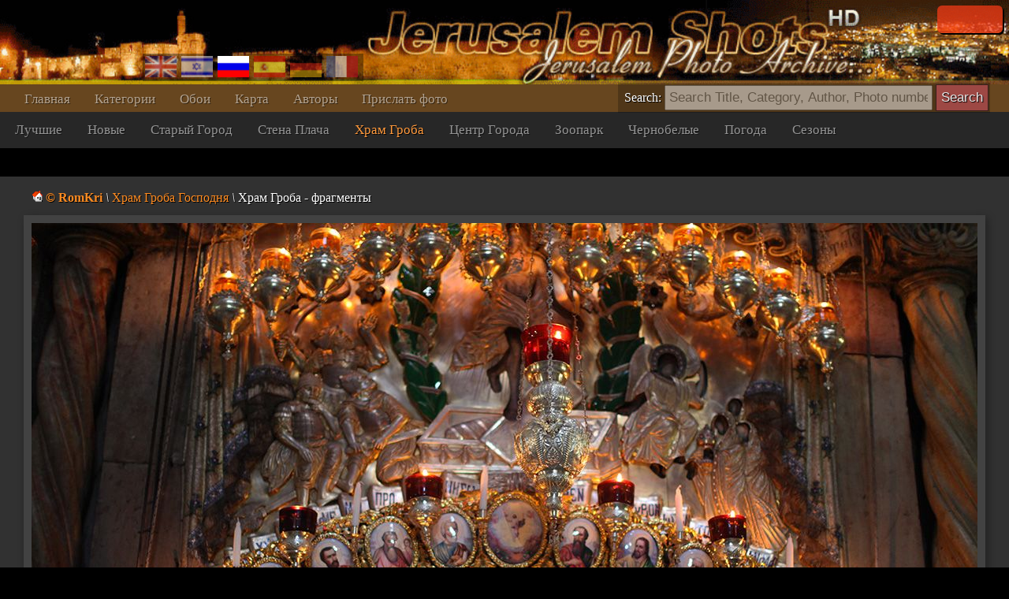

--- FILE ---
content_type: text/html; charset=UTF-8
request_url: https://www.jerusalemshots.com/Jerusalem_ru63-13971.html
body_size: 4365
content:
<html dir=ltr>
<head>
<TITLE>Иерусалим :: Храм Гроба Господня : Храм Гроба - фрагменты</TITLE>
<meta name="pinterest" content="nopin" />
<meta http-equiv="description" name="description" content="JerusalemShots - Крупнейший архив фотографий Иерусалима. 17 тысяч качественных фотографий Святого Города">
<meta http-equiv="Content-Type" content="text/html; charset=utf-8">
<meta http-equiv="Content-Language" content="ru">
<meta name="apple-mobile-web-app-capable" content="yes" />
<meta name="apple-mobile-web-app-status-bar-style" content="black" />
<meta name="viewport" content="width=device-width, initial-scale=1.0">
<meta name="robots" content="INDEX,FOLLOW">
<meta property="og:image" content="http://www.JerusalemShots.com/h/Jer3/Holy-Sepulchre-fragments-2.jpg" /><meta property="og:title" content="Храм Гроба - фрагменты"/>
<meta property="og:site_name" content="Jerusalem Photo Archive"/>
<link rel="canonical" href="http://www.JerusalemShots.com/Photo-ru13971.html" /><link rel="shortcut icon" href="favicon.ico" >
<script src="js/jquery-1.9.1.min.js"></script><script src="js/jquery-ui-1.10.2.custom.min.js"></script>
<script>document.cookie ='res=' +  (window.screen.width>window.screen.height?window.screen.width:window.screen.height);
window.jshots={lang:'ru'};
</script><script src="js/jerusalem.js"></script>
<LINK href="img/jerusalem.css" type="text/css" rel=STYLESHEET />
</head>
<body class="ru"><div class="screen ru" id=screen>
<script>if(window.document.width>=1280) $(".screen").addClass("hd");window.js = {mouse:0,lang:'ru'};
function search_key_down(e){
if(e.keyCode==13){
var url = escape($("#search").val());
if(url.trim()=='') window.location.href='/'+window.jshots.lang;
else { 
url = url.replace(/\_/g,"+").replace(/\%u0/g,"_");
window.location.href='/'+window.jshots.lang+'-'+ url +'.html';
}}
}
function search_btn(){
var url = escape($("#search").val());
if(!url.trim()=='') { 
url = url.replace(/\_/g,"+").replace(/\%u0/g,"_");
window.location.href='/'+window.jshots.lang+'-'+ url +'.html';
}}
</script>
<div class=header>
<div class=top >
<div class=abs><div class='login only'>
<div id="fb-root"></div>
<script> window.fbAsyncInit=function(){
FB.init({appId:'604190279606307',channelUrl :'//www.jerusalemshots.com/fb_login.php?check=login',status:true,cookie:true,xfbml:true});
FB.Event.subscribe('auth.authResponseChange', function(response) {
if (response.authResponse) {
$.get('fb_login.php?check=login&lang=ru',function(ret){
$(".login").before("<a class='logout' href=fb_login.php?logout=yes&lang=ru>X</a>");
$(".login").removeClass("only");$(".login").html(ret);});}});};
(function(d){
var js, id = 'facebook-jssdk', ref = d.getElementsByTagName('script')[0];
if (d.getElementById(id)) {return;}
js = d.createElement('script'); js.id = id; js.async = true;
js.src = "//connect.facebook.net/en_US/all.js";
ref.parentNode.insertBefore(js, ref);
}(document));
</script>
<fb:login-button show-faces="true" width="140" max-rows="1" size="small"></fb:login-button>
</div></div>
</div>
<div></div>
<div class=menu><div class=menu1><a href='http://www.jerusalemshots.com/ru' >Главная</a><a 
href='cats-ru.html'>Категории</a><a 
href=wall_ru.html>Обои</a><a 
href=map_ru.html>Карта</a><a 
href=authors-ru.html>Авторы</a><a 
href='Upload-ru.html'>Прислать фото</a>
<span class=lang><a 
href='http://www.jerusalemshots.com/Jerusalem_en63-13971.html' title='Enlish'><img src=img/en.gif></a><a
href='http://www.jerusalemshots.com/Jerusalem_he63-13971.html' title='Hebrew'><img src=img/he.gif></a><a
href='http://www.jerusalemshots.com/Jerusalem_ru63-13971.html' title='Russian' class=On><img src=img/ru.gif></a><a
href='http://www.jerusalemshots.com/Jerusalem_es63-13971.html' title='Spanish'><img src=img/es.gif></a><a
href='http://www.jerusalemshots.com/Jerusalem_de63-13971.html' title='German'><img src=img/gr.gif></a><a
href='http://www.jerusalemshots.com/Jerusalem_fr63-13971.html' title='French'><img src=img/fr.gif></a></span>
</div>
<div class=menu2><a href='cat_ru9.html'>Лучшие</a><a href='cat_ru8.html'>Новые</a><a href='cat_ru66.html'>Старый Город</a><a href='cat_ru57.html'>Стена Плача</a><a href='cat_ru63.html' class=On>Храм Гроба</a><a href='cat_ru44.html'>Центр Города</a><a href='cat_ru124.html'>Зоопарк</a><a href='cat_ru150.html'>Чернобелые</a><a href='cat_ru7.html'>Погода</a><a href='cat_ru6.html'>Сезоны</a></div>
</div></div><div class=search_menu>Search: <input type=text onkeydown="search_key_down(event)" placeholder='Search Title, Category, Author, Photo number' value='' id=search autocomplete="off">
<input type=button value="Search" class=search_btn onclick="search_btn()"></div><div class=main><div img="13971" id=photo class="photo_sec noselect w1200"  ondrag="return false" onmousedown="event.preventDefault ? event.preventDefault() : event.returnValue = false">

<div class=photo_title><a href=Photo-ru13971.html class=author title="See all photographer photos"><img src=img/admin.gif> <b>&copy; RomKri</b></a>
 <i>\</i> <a href=cat_ru63.html class=cat>Храм Гроба Господня</a> <i>\</i> Храм Гроба - фрагменты</div>
<div class=photo_overlay></div><meta name="thumbnail" content="http://www.jerusalemshots.com/t/Jer3/Holy-Sepulchre-fragments-2.jpg" /><link rel="image_src" href="http://www.jerusalemshots.com/h/Jer3/Holy-Sepulchre-fragments-2.jpg" /><div class=image><img src=h/Jer3/Holy-Sepulchre-fragments-2.jpg class="photo img13971"></div><div class=photo_cats><a href=cat_ru63.html>#Храм Гроба Господня</a><a href=cat_ru2.html>#Места</a><a href=ru-_425_440_430_43c.html>#Храм</a><a href=ru-_413_440_43e_431_430.html>#Гроба</a><a href=ru-_444_440_430_433_43c_435_43d_442_44b.html>#фрагменты</a><a href=ru-_52_6f_6d_4b_72_69.html>#RomKri</a></div><div class=photo_info>
<span class=fld>Фотограф: <a href=Photo-ru13971.html class=author title="See all photographer photos"><img src=img/admin.gif> <b>&copy; RomKri</b></a>
</span>
<span class=fld>Дата: <b><a href='Calendar2010-02-16-ru.html'>16.02.2010</a></b></span>
<span class=fld>Фото номер: <b><a href=Photo-ru13971.html>13971</a></b></span>
<span class=fld>Показов: <b>30k</b></span>
<span class=fld><div class="fb-like" data-href="http://www.jerusalemshots.com/13971" data-colorscheme="dark" data-layout="button" data-action="like" data-show-faces="false" data-share="false"></div></span>
<span class=fld><a class=licence href=Licence-ru13971.html>Лицензия использования</a></span>
</div>
<script>window.js.image={id:13971,t:'t/Jer3/Holy-Sepulchre-fragments-2.jpg',lnk:'Jerusalem_ru63-13971.html'};</script>
<div style='text-align:center;padding:10px'>
<script type="text/javascript"><!--
google_ad_client = "ca-pub-0186472155880924";
google_ad_slot="5417592310";google_ad_width=970;google_ad_height=90;
//-->
</script>
<script type="text/javascript" src="https://pagead2.googlesyndication.com/pagead/show_ads.js"></script>
</div><div class=thumbs><a href=Jerusalem_ru63-19378.html i=19378><img src=t/Jer5/Jerusalem-Old-City147.jpg title="Храм Гроба Господня - детали" class=thumb></a><a href=Jerusalem_ru63-14635.html i=14635><img src=t/Jer5/Holy-Sepulchre-icons-1.jpg title="Храм Гроба - фрагменты" class=thumb></a><a href=Jerusalem_ru63-5156.html i=5156><img src=t/old_city/Church-of-the-Holy-Sepulcher-2.jpg title="Храм Гроба Господня" class=thumb></a><a href=Jerusalem_ru63-7619.html i=7619><img src=t/misc2/Holy-Sepulcher-0011.jpg title="Старый Город, Храм Гроба Господня" class=thumb></a><a href=Jerusalem_ru63-12310.html i=12310><img src=t/Jer3/Tomb-of-jesus-14.jpg title="Храм Гроба Господня" class=thumb></a><a href=Jerusalem_ru63-13971.html class=On i=13971><img src=t/Jer3/Holy-Sepulchre-fragments-2.jpg title="Храм Гроба - фрагменты" class=thumb></a><a href=Jerusalem_ru63-19280.html i=19280><img src=t/Jer5/Jerusalem-Old-City318.jpg title="Храм Гроба Господня - детали" class=thumb></a><a href=Jerusalem_ru63-19314.html i=19314><img src=t/Jer5/Jerusalem-Old-City202.jpg title="Храм Гроба Господня - детали" class=thumb></a><a href=Jerusalem_ru63-19325.html i=19325><img src=t/Jer5/Jerusalem-Old-City155.jpg title="Храм Гроба Господня - детали" class=thumb></a><a href=Jerusalem_ru63-19331.html i=19331><img src=t/Jer5/Jerusalem-Old-City214.jpg title="Храм Гроба Господня - детали" class=thumb></a><a href=Jerusalem_ru63-19347.html i=19347><img src=t/Jer5/Jerusalem-Old-City149.jpg title="Храм Гроба Господня - детали" class=thumb></a><a href=Jerusalem_ru63-19349.html i=19349><img src=t/Jer5/Jerusalem-Old-City225.jpg title="Храм Гроба Господня - детали" class=thumb></a><a href=Jerusalem_ru63-19353.html i=19353><img src=t/Jer5/Jerusalem-Old-City153.jpg title="Храм Гроба Господня - детали" class=thumb></a><a href=Jerusalem_ru63-19568.html i=19568><img src=t/uploaded10/146071985863501.jpg title="." class=thumb></a><a href=Jerusalem_ru63-12300.html i=12300><img src=t/Jer3/Tomb-of-jesus-16.jpg title="Храм Гроба Господня" class=thumb></a><a href=Jerusalem_ru63-12319.html i=12319><img src=t/Jer3/Tomb-of-jesus-3.jpg title="Храм Гроба Господня" class=thumb></a><a href=Jerusalem_ru63-12308.html i=12308><img src=t/Jer3/Tomb-of-jesus-19.jpg title="Храм Гроба Господня" class=thumb></a><a href=Jerusalem_ru63-7618.html i=7618><img src=t/misc2/Holy-Sepulcher-0010.jpg title="Старый Город, Храм Гроба Господня" class=thumb></a><a href=Jerusalem_ru63-11342.html i=11342><img src=t/uploaded4/0826110206_2.jpg title="Харам Гроба - детали" class=thumb></a><a href=Jerusalem_ru63-12298.html i=12298><img src=t/Jer3/Tomb-of-jesus-13.jpg title="Храм Гроба Господня" class=thumb></a><a href=Jerusalem_ru63-12324.html i=12324><img src=t/Jer3/Tomb-of-jesus-12.jpg title="Храм Гроба Господня" class=thumb></a><a href=Jerusalem_ru63-19267.html i=19267><img src=t/Jer5/j11.jpg title="Храм Гроба Господня - детали" class=thumb></a><a href=Jerusalem_ru63-19298.html i=19298><img src=t/Jer5/Jerusalem-Old-City189.jpg title="Храм Гроба Господня - детали" class=thumb></a><a href=Jerusalem_ru63-19301.html i=19301><img src=t/Jer5/Jerusalem-Old-City367.jpg title="" class=thumb></a><div class=pages><a href=Jerusalem_ru63-12310.html class="prev btn">Назад</a><a  href=Jerusalem_ru63-19264.html>1</a> <a  href=Jerusalem_ru63-19271.html>2</a> <a class=On href=Jerusalem_ru63-19378.html>3</a> <a  href=Jerusalem_ru63-19304.html>4</a> <a  href=Jerusalem_ru63-3537.html>5</a> <a  href=Jerusalem_ru63-12734.html>6</a> <a  href=Jerusalem_ru63-11235.html>7</a> <a  href=Jerusalem_ru63-16416.html>8</a> <a  href=Jerusalem_ru63-14252.html>9</a> <a  href=Jerusalem_ru63-16429.html>10</a> <a  href=Jerusalem_ru63-9750.html>11</a> <a href=Jerusalem_ru63-19280.html class="next btn">Вперед</a><div class=photo_pages><div class=help>* Используйте стрлочки "вправо & влево" для быстрого переключения между фотографиями</div></div></div><div style='text-align:center;padding:10px'>
<script type="text/javascript"><!--
google_ad_client = "ca-pub-0186472155880924";
google_ad_slot="5417592310";google_ad_width=970;google_ad_height=90;
//-->
</script>
<script type="text/javascript" src="https://pagead2.googlesyndication.com/pagead/show_ads.js"></script>
</div></div><div style='text-align:center;padding:10px'>
<script type="text/javascript"><!--
google_ad_client = "ca-pub-0186472155880924";
google_ad_slot="5417592310";google_ad_width=970;google_ad_height=90;
//-->
</script>
<script type="text/javascript" src="https://pagead2.googlesyndication.com/pagead/show_ads.js"></script>
</div></div>
<div class=footer id=footer cat="63" img="13971">
<div><div>
<a href='http://www.jerusalemshots.com/ru' >Главная</a><a 
href='cats-ru.html'>Категории</a><a 
href=wall_ru.html>Обои</a><a 
href=map_ru.html>Карта</a><a 
href=authors-ru.html>Авторы</a><a 
href='Upload-ru.html'>Прислать фото</a>
<span class=lang><a 
href='http://www.jerusalemshots.com/Jerusalem_en63-13971.html' title='Enlish'><img src=img/en.gif></a><a
href='http://www.jerusalemshots.com/Jerusalem_he63-13971.html' title='Hebrew'><img src=img/he.gif></a><a
href='http://www.jerusalemshots.com/Jerusalem_ru63-13971.html' title='Russian' class=On><img src=img/ru.gif></a><a
href='http://www.jerusalemshots.com/Jerusalem_es63-13971.html' title='Spanish'><img src=img/es.gif></a><a
href='http://www.jerusalemshots.com/Jerusalem_de63-13971.html' title='German'><img src=img/gr.gif></a><a
href='http://www.jerusalemshots.com/Jerusalem_fr63-13971.html' title='French'><img src=img/fr.gif></a></span>
</div>
<div class=menu2><a href='cat_ru9.html'>Лучшие</a><a href='cat_ru8.html'>Новые</a><a href='cat_ru66.html'>Старый Город</a><a href='cat_ru57.html'>Стена Плача</a><a href='cat_ru63.html' class=On>Храм Гроба</a><a href='cat_ru44.html'>Центр Города</a><a href='cat_ru124.html'>Зоопарк</a><a href='cat_ru150.html'>Чернобелые</a><a href='cat_ru7.html'>Погода</a><a href='cat_ru6.html'>Сезоны</a></div>

<BR><BR>
Копирайт JerusalemShots 2000 - 2026 <BR>
Дизайн: <a href=Jerusalem-1en.html class=a>Роман Криман</a> (RomKri)<BR>
<BR>
All rights, including intellectual property and copyrights, are reserved to JerusalemShots Photographers.
<BR>Protected & enforced by APFELDORF&CO. <a href=http://anc-law.co.il/ class=a>Intellectual property and copyrights law firm</a>
</div>
</div>

<script async src="https://www.googletagmanager.com/gtag/js?id=G-WQNL10N7GT"></script>
<script>window.dataLayer = window.dataLayer || []; function gtag(){dataLayer.push(arguments);} gtag('js', new Date()); gtag('config', 'G-WQNL10N7GT');</script>

</body></html>


--- FILE ---
content_type: text/html; charset=utf-8
request_url: https://www.google.com/recaptcha/api2/aframe
body_size: 267
content:
<!DOCTYPE HTML><html><head><meta http-equiv="content-type" content="text/html; charset=UTF-8"></head><body><script nonce="LvzoqL7F-1vOef8L1wXntQ">/** Anti-fraud and anti-abuse applications only. See google.com/recaptcha */ try{var clients={'sodar':'https://pagead2.googlesyndication.com/pagead/sodar?'};window.addEventListener("message",function(a){try{if(a.source===window.parent){var b=JSON.parse(a.data);var c=clients[b['id']];if(c){var d=document.createElement('img');d.src=c+b['params']+'&rc='+(localStorage.getItem("rc::a")?sessionStorage.getItem("rc::b"):"");window.document.body.appendChild(d);sessionStorage.setItem("rc::e",parseInt(sessionStorage.getItem("rc::e")||0)+1);localStorage.setItem("rc::h",'1768923383987');}}}catch(b){}});window.parent.postMessage("_grecaptcha_ready", "*");}catch(b){}</script></body></html>

--- FILE ---
content_type: text/css
request_url: https://www.jerusalemshots.com/img/jerusalem.css
body_size: 31897
content:
body{margin:0px;background:black;color:white;font-size:12px;font-family:Verdana;text-shadow: 1px 1px 0px black;}
.abs{width:1px;height:1px;position:absolute}
.ui-helper-hidden-accessible{display:none}
.main{min-height:50vh}

::-webkit-scrollbar {width: 12px;background: rgb(0, 0, 0);}
::-webkit-scrollbar-track {-webkit-box-shadow: inset 0 0 6px rgba(0,0,0,0.3); -webkit-border-radius: 10px;border-radius: 10px;}
::-webkit-scrollbar-thumb {-webkit-border-radius: 10px;border-radius: 0px;background: rgba(255,255,255,0.2);-webkit-box-shadow: inset 0 0 6px rgba(0,0,0,0.5); }
::-webkit-scrollbar-thumb:window-inactive {background: rgba(100,100,100,0.2);}


.ui-autocomplete::-webkit-scrollbar {width: 12px;background: rgb(0, 0, 0);}
.ui-autocomplete::-webkit-scrollbar-track {-webkit-box-shadow: inset 0 0 6px rgba(0,0,0,0.3); -webkit-border-radius: 10px;border-radius: 10px;}
.ui-autocomplete::-webkit-scrollbar-thumb {-webkit-border-radius: 10px;border-radius: 0px;background: rgba(255,255,255,0.2);-webkit-box-shadow: inset 0 0 6px rgba(0,0,0,0.5); }
.ui-autocomplete::-webkit-scrollbar-thumb:window-inactive {background: rgba(100,100,100,0.2);}
.ui-corner-all a.ui-state-focus{
	display: block;
    background: #9d4844;
    margin: -1vw;
    padding: 1vw;
}

#map-canvas{width:100vw!important}

.Upload {
    background: #272727;
    min-height: 10vh;
    display: inline-block;
    width: 100%;
    padding: 10vw;
    padding-top: 0vw;
}



.photo_admin_menu{z-index:100;width:1000px;position: relative;background:-webkit-linear-gradient(top, rgb(90, 3, 3), rgb(26, 21, 21));left:0px;padding: 10px;top:0px;}
.hd .photo_admin_menu{width:1260px;}

.photo_admin_menu .red{display: inline-block;border-radius: 10px;background: rgba(255, 0, 0, 0.46);padding: 9px;font-size: 17px;font-weight: bold;text-shadow: 2px 2px 0px black;}

.photo_admin_menu .green{display: inline-block;border-radius: 10px;background: rgba(0, 255, 0, 0.46);padding: 9px;font-size: 17px;font-weight: bold;text-shadow: 2px 2px 0px black;}


.photo_admin_menu input[type=file],
.photo_admin_menu input[type=button]{cursor: pointer;width: 80px;font-size: 14px;padding: 5px;background: -webkit-linear-gradient(top, rgba(107, 107, 107, 0.82), rgba(19, 19, 19, 0.5));border-radius: 5px;color: white;margin-right: 3px;border: 0px;box-shadow: 1px 1px 1px rgb(68, 52, 52);text-shadow: 1px 1px 0px black;}

.photo_admin_menu input[type=file]:hover,
.photo_admin_menu input[type=button]:hover{background: -webkit-linear-gradient(top, rgba(107, 107, 107, 1), rgba(19, 19, 19, 1))}
.photo_admin_menu input[type=button]:active{background: -webkit-linear-gradient(top, rgba(19, 19, 19, 1), rgba(107, 107, 107, 1))}

.photo_admin_menu form{margin:0px;display:inline}
.adm_msg{background: rgba(253, 71, 0, 0.87);display: inline-block;width: 400px;text-align:center;height: 30px;font-size: 18px;font-weight: bold;position: fixed;top: 5px;border-radius: 10px;box-shadow: 2px 2px 0px black;padding-top: 10px;opacity: 0;}

.region{text-align:left;float:left;border: 1px rgb(73, 73, 73) solid;background: -webkit-linear-gradient(top, rgba(56, 56, 56, 0.74), rgba(36, 35, 35, 0.63));margin: 10px;border-radius: 20px;padding: 20px;padding-top: 0px;box-shadow: 5px 4px 0px rgba(0, 0, 0, 0.12);}
.region h2{text-align:center}

.region a{font-size: 18px;color: rgb(211, 211, 211);background: rgba(0, 0, 0, 0.61);display: table-cell;width: 300px;height: 50px;border-radius: 10px;text-align: center;padding: 2px;margin: 0px;text-decoration: none;vertical-align: middle;}

.region li{padding: 7px;
    margin-bottom: 11px;
    border-radius: 14px;
    background: #9E692B;}

.region a:hover{background: rgba(0, 0, 0, 0.71);color:white}
.region img{margin-top: 19px;border: 2px rgb(245, 245, 245) solid;border-radius: 10px;}




.logout{display: inline-block;width: 18px;height: 17px;background: rgb(143, 143, 143);position: relative;top: 3px;left:1253px;text-decoration: none;text-align: center;border-radius: 14px;color: white;font-weight: bold;padding-top: 4px;box-shadow: 3px 3px 0px black;z-index: 10;font-size: 10px;cursor:pointer}
.logout:hover{background:rgb(90,90,90)}
.logout:active{box-shadow: 0px 0px 0px black;top: 4px;left: 978px;}

.login{color:white;text-decoration:none;display:block;cursor:pointer;font-size: 13px;position: relative;top: -12px;left:1131px;overflow: hidden;width: 101px;background: rgba(250, 59, 22, 0.52);padding: 14px;border-radius: 6px;height: 10px;box-shadow: 2px 2px 0px black;padding-top: 6px;padding-right: 21px;}
.login:hover{background: rgba(250, 59, 22, 0.72)}
.login:active{box-shadow: 0px 0px 0px black;top: -11px!important;left:1133px!important;}
/* 
.hd .login:active{box-shadow: 0px 0px 0px black;top: -11px!important;left: 1112px!important;}
 */

/* .hd .logout{left: 1252px;} */
.logout:active{top: 4px;left:1253px;}

/* 
.hd .login{width: 125px;left: 1111px;font-size: 15px;top: -13px;padding-right: 23px;padding-top: 4px;}
 */

.login.only{
cursor: default;
top: 7px;
padding: 10px;
padding-top: 0px;
height: 13px;
width: 63px;
left: 1189px;
background: rgba(250, 59, 22, 0.72);
padding-bottom: 22px;
}

.login.only:active{top:7px!important;left:1190px!important;box-shadow: 2px 2px 0px black}


/* 
.hd .login.only{width: 63px;left: 1181px;}
.hd .login.only:active{left:1181px!important;}
 */


.he .fld{direction:rtl}
.he .photo_title {direction:rtl}

/* ------------------------------------------------------------------------------------------------------------- */
@media (min-width:80em){ /* wide */

.he .photo_title {padding-right:34px}
.screen{margin-left:auto;margin-right:auto;max-width:1280px;overflow: hidden;}

body{background:black;background-image:url('bkg-hd.png');background-position:center center;background-repeat-x:norepeat}

.header .top {
  background: url('top-new.jpg');
  display: inline-block;
  width: 100vw;
  max-width:1280px;
  max-height:107px;
  height: 9vw;
  background-size:100% 100%;
}

.header .login{}
	
.header .menu1{background:#67461f;display:block;text-align:left;}
.header .menu1 a {
    font-size: 17px;
    color: white;
    text-decoration: none;
    display: inline-block;
    margin: 0px;
    margin-left: 31px;
}
.header .menu2 a.On,
.header .menu1 a.On{    color: #FF993C;}	
.header .menu2{
	background: #272727;
    display: block;
    text-align: left;
    }
.header .menu2 a {
    font-size:17px;
    color: white;
    text-decoration: none;
    display: inline-block;
    margin: 13px;
    margin-left: 19px;
}


	
.header .menu .lang{
background: rgba(0, 0, 0, 0.38);
display: inline-block;
position: relative;
width: 280px;
left: -390px;
top: -39px;
height: 35px;
}
    
.header .menu .lang a{margin:0px}
.header .menu .lang a img{width: 40px;
height: 27px;
margin: 3px;
margin-bottom: -6px;}
	
	
.search_menu{    
background: rgba(0, 0, 0, 0.23);
font-size: 16px;
display: inline-block;
position: relative;
top: -83px;
left: 784px;
padding: 2px;
padding-left: 8px;
}
    
.search_menu input[type=button]{  
font-size: 17px;
padding: 6px;
-webkit-appearance: none;
background: #9d4844;
border: 1px #381E1C solid;
color: #E6E6E6;
text-shadow: 1px 1px 1px black;
}
    
.search_menu input[type=text]{
font-size: 17px;
width: 340px;
padding: 4px;
}
.search_menu input[type=text]:focus{outline:none}

.ui-autocomplete{
	position: absolute;overflow-x: hidden;
	overflow-y: auto;margin-top: 20px;max-height:60vh;max-width:340px;z-index:102
 }

.ui-menu-item{background:white;text-align: left;margin-left: -39px;border-bottom: 2px rgb(70, 70, 70) solid;}
.ui-menu-item{background:black;font-size:17px;padding:10px;cursor:pointer}

.ui-corner-all a.ui-state-focus{
	margin:-10px;
	padding:6px;
}

.no_results{text-align:center;font-size:2vw}

.photo_sec.w740 .image, .photo_sec.w479 .image{}

.photo_sec.w740 .photo, .photo_sec.w479 .photo{margin:1vw;margin-top:0px;border: 10px #424242 solid;box-shadow: 3px 3px 10px rgba(0, 0, 0, 0.32);}

.photo_sec.w479 .photo{
width:740px
}

.photo_sec.w740 .photo{
width:1200px
}

.photo_sec.w740 .photo_title{  }
.photo_sec.w479 .photo_title{ padding-left:262px;
    margin-bottom: -6px;
    padding-right: 262px;
    line-height: 22px;}


#photo{background: #313131;
    margin-top: -2px;}
    
#photo .image{text-align:center}
.photo{border: 10px #424242 solid;
    box-shadow: 3px 3px 10px rgba(0, 0, 0, 0.32);}

.photo_title {
  color: white;
    font-size: 16px;
    padding: 4px;
    padding-bottom: 13px;
    padding-left: 41px;
    padding-top: 18px;
}

.photo_title a{text-decoration:none;color:rgb(255, 140, 34)}
.photo_txt{    background: rgb(48, 48, 48);
    font-size: 13px;
    text-align: center;
    line-height: 20px;
    padding: 14px;}

.photo_cats{background: rgb(48, 48, 48);
background: rgb(48, 48, 48);
    padding-left: 0px;
    text-align: center;
    padding-bottom: 0px;
    line-height: 0px;
    padding-right: 0px;
    }
.photo_cats a{color:rgb(101, 101, 101);text-decoration:none;font-size:16px;display:inline-block;padding:16px}
.photo_cats a:hover{color:rgba(255, 34, 34, 1)}

.photo_info {
background: -webkit-linear-gradient(top, rgb(48, 48, 48), rgb(19, 19, 19));
    font-size: 14px;
    color: rgb(97, 97, 97);
    min-height: 66px;
    padding-left: 25px;
    padding-right: 25px;
    margin-top: -16px;
}

.photo_info .licence{

}

.fb_iframe_widget {
display: inline-block;
    position: relative;
    margin-top: 5px;
    top: 6px;
    display: inline-block!important;
    height: 24px;
}

.photo_info .fld{    
display: inline-block;
    padding-left: 12px;
    padding-bottom: 0px;
    padding-top: 10px;
    margin-top: 10px;
    padding-right:60px;
}
	
	.photo_info a{text-decoration:none;color:rgb(101, 101, 101)}
	.photo_info a:hover{color:rgba(255, 34, 34, 1)}
	
	.thumbs{margin-bottom: 0px;
    margin-top: 0px;
    background: #1B1B1B;
    padding-top: 23px;
    padding-bottom: 25px;
    padding-left: 28px;
    }
    
	.thumbs a{text-decoration:none;}
	.thumbs a:active{position:relative;top:2px;left:2px}
	
	.thumbs a img{
	width: 141px;
    height: 97px;
    margin: 2px;
    border: 4px #525151 solid;
    border-radius: 8px;
    }
	
	.thumbs a img:hover{
		border: 4px orange solid;
	}
	
	
	.pages{text-align:center;    margin-top: 16px;}
	.pages a {
text-decoration: none;
    font-size: 15px;
    color: #FF8D00;
    background: #2F2F2F;
    display: inline-block;
    padding: 12px;
    margin: 2px;
    border-radius: 5px;
    margin-top: 7px;
    text-shadow: 0px 0px 0px;border:0px;
}
	
	.pages a:hover,.pages a.On{background:#505050}
	
	.photo_pages .help{display:none}
	
	.cats{ padding-top:10px;}
	
.cats a {
text-decoration: none;
    color: white;
    font-size: 17px;
    display: inline-block;
    width: 297px;
    padding-left: 19px;
    padding-bottom: 27px;
}
	
	.cats a b {
font-weight: normal;
    font-size: 13px;
    color: gray;
    display: block;
    padding-top: 0vw;
	}
	
	

.authors {
    margin-top: -33px;
}

.authors .strip {
    margin-top: 0vw;
    margin-left: 0px;
    margin-bottom: 8px;
    background: #3C3B3B;
    width: 1258px;
    padding: 11px;
}
	
.authors .info{
    color: #B1B1B1;
    font-size: 13px;
    padding-left: 13px;
}
.authors .cnt{display: inline-block;
    padding-top: 1vw;
    float: right;
    right: 1vw;
    position: relative;
    padding-right: 12px;
    }
.authors .info a{color: orange;
    text-decoration: none;
    font-size: 16px;
    position: relative;
    top: 13px;
}
.authors .tn img {
width: 188px;
    height: 145px;
    margin: 7px;
    border: 2px #6B6B6B solid;
}

.authors .tn img:hover{
	border: 2px orange solid;
}


.Wallpapers{margin-top: -35px;}
.Wallpapers .wallp{
width: 318px;
    float: left;
    background: #292929;
    margin: 1px;
    text-align: center;
    min-height: 326px;
}
.Wallpapers .wallp b{font-size: 17px;
    line-height: 48px;
    color: red;
    display: block;
}
.Wallpapers .wallp a{}
.Wallpapers .wallp img{width: 280px;
    height: 229px;}
.Wallpapers .wallp .lnks{}
.Wallpapers .wallp .lnks a{
color: orange;
    font-size: 15px;
    line-height: 40px;
    }



	.footer{
	clear: both;
    margin-top: 28px;
    margin-bottom: 100px;
    font-size: 13px;
    text-align: center;
    line-height: 26px;
    color: #636363;
    }
	.footer > div > div > a{display:none}
	.footer > div > div{} 
	.footer .lang{display:none}
	
	.footer a{text-decoration:none;color:#AFAFAF}
	.footer .menu2{display:block;line-height:0px;margin-bottom:-27px;}
	.footer .menu2 a{
	display: inline-block;
    margin: 15px;
    color: #674D2A;
    font-size: 14px;
    }



.search_results	#photo,	.calendar #photo{    margin-bottom: 43px;}

.Upload{margin-top:-30px;padding:0px;padding-bottom:100px}
.Upload .upload_login{background: -webkit-linear-gradient(top, rgb(255, 255, 255), rgb(172, 165, 165));display: block;border-radius: 10px;margin: 20px;padding: 31px;}
.hd .Upload .msg{width:1100px}
.Upload .msg{margin-top:-40px;margin-bottom:20px;padding-left:30px}
.Upload .msg h2{font-size: 15px;font-weight: normal;}
.Upload table{width: 941px;margin-left: auto;margin-right: auto}
.hd .Upload table{width: 1222px;margin-left: auto;margin-right: auto;}
.Upload .ttle{color: rgb(182, 182, 182);font-size: 14px;line-height:34px}
.Upload textarea,
.Upload input[type=text]{border-radius: 10px;font-size: 17px;padding: 5px;border:0px;resize: none;width:305px}
.hd .Upload textarea,
.hd .Upload input[type=text]{width:399px}
.Upload textarea:focus,
.Upload input[type=text]:focus{outline:0px;border:0px;background: rgb(255, 230, 199);}

.Upload input[type=file]{border: 1px rgb(92, 92, 92) solid;
width: 250px;
padding: 5px;
border-radius: 10px;
background: rgb(61, 61, 61);}

.Upload .btn{margin-top: 10px;}
    
.btn{border: 1px rgb(107, 107, 107) solid;cursor:pointer;box-shadow:1px 1px 0px black;background: -webkit-linear-gradient(top, rgb(255, 255, 255), rgb(172, 165, 165));
width: 114px;color: rgb(255, 92, 0);text-shadow: 1px 1px 0px rgb(226, 226, 226);padding-left: 30px;padding-right: 30px;
padding-top: 6px;padding-bottom: 6px;border-radius: 10px;font-size: 15px;font-weight: bold;}
.btn:hover{background: -webkit-linear-gradient(top, rgb(245, 245, 245), rgb(145, 145, 145))}
.btn:active{box-shadow:0px 0px 0px black;text-shadow:0px 0px 0px black;position:relative;top:1px;left:1px;color: rgb(235, 82, 0)}

    
}
/* ------------------------------------------------------------------------------------------------------------- */
@media (min-width:60em) and (max-width:79.99em){  /* 1024 */
.he .photo_title {padding-right:24px}
.login{left:85.5vw}
.login:active{left:85.7vw!important;}
.logout{left:96.5vw}
.logout:active{left:96.7vw!important;}

.login.only{left:89vw}
.login.only:active{left:89.1vw!important;}

	.screen{width: 98.5vw;overflow: hidden;}
	
	body{background:black}
	
	.header .top {
	  background: url('top-new.jpg');
	  display: inline-block;
	  width: 100vw;
	  height: 9vw;
	  background-size:100% 100%;
	}

	
.header .menu1{background:#67461f;display:block;text-align:left;}
.header .menu1 a {
    font-size: 1.5vw;
    color: white;
    text-decoration: none;
    display: inline-block;
    margin: 3px;
    margin-left: 2vw;
    padding-top: 1vw;
    padding-bottom: 1vw;
}
.header .menu2 a.On,
.header .menu1 a.On{    color: #FF3C3C;}

	
	.header .menu2{background: #272727;
    display: block;
    text-align: left;margin-bottom: -3vw;}
.header .menu2 a {
    font-size: 1.5vw;
    color: white;
    text-decoration: none;
    display: inline-block;
    margin: 0.3vw;
    margin-left: 1.3vw;
    padding-top: 1vw;
    padding-bottom: 1vw;
}


	
	.header .menu .lang{background: rgba(0, 0, 0, 0.38);display: inline-block;position: absolute; width: 22vw;left: 30vw;top: 6vw;height: 3vw;} 
	.header .menu .lang a{text-decoration:none;margin:0px}
	.header .menu .lang a img{width: 3vw;margin: 0.3vw;margin-top: -0.4vw;}
	
	
	
	.search_menu{
    font-size: 1.5vw;
    display: inline-block;
    position: relative;
    top: -5.7vw;
    left: 66vw;
    padding: 0.6vw;
    background: rgba(0, 0, 0, 0.23);
    }
    
	.search_menu input[type=button]{
	font-size: 1.5vw;
    padding: 0.7vw;
    -webkit-appearance: none;
    color: #E6E6E6;
    background: #9d4844;
    border: 1px #381E1C solid;
	}
    
	.search_menu input[type=text]{font-size: 1.5vw;
    width: 18vw;
    padding: 0.5vw;}
	.search_menu input[type=text]:focus{outline:none}
	
	.ui-autocomplete{
		position: absolute;overflow-x: hidden;
		overflow-y: auto;margin-top: 20px;max-height:60vh;max-width: 40vh;z-index:102
	 }

	.ui-menu-item{background:white;text-align: left;margin-left: -39px;border-bottom: 2px rgb(70, 70, 70) solid;}
	.ui-menu-item{background:black;font-size:1.5vw;padding:1vw;cursor:pointer}

	.no_results{text-align:center;font-size:2vw}

.photo_sec.w740 .image, .photo_sec.w479 .image{}
.photo_sec.w740 .photo, .photo_sec.w479 .photo{margin:1vw;margin-top:0px;border: 10px #424242 solid;}

.photo_sec.w479 .photo{width:740px}
.photo_sec.w740 .photo{width:1200px}

.photo_sec.w740 .photo_title{    padding-left: 16vw;margin-bottom:-6px; }
.photo_sec.w479 .photo_title{ padding-left: 16vw;
    margin-bottom: -6px;
    padding-right: 25vw;
    line-height: 2.4vw;}


#photo{margin-top:-2vw;background:#303030}
#photo .image{text-align:center}
.photo{max-width:100vw}
.photo_title{color:white;font-size: 1.5vw;padding: 2vw;padding-bottom: 1vw;}
.photo_title a{text-decoration:none;color:rgb(255, 140, 34)}
.photo_txt{background: rgb(48, 48, 48);font-size:1.2vw;text-align:center}

.photo_cats{background: rgb(48, 48, 48);
    padding-left: 1.5vw;
    text-align: center;
    padding-bottom: 2vw;
    line-height: 0vw;
    padding-right: 1.5vw
    }
.photo_cats a{color:rgb(101, 101, 101);text-decoration:none;font-size:1.2vw;display:inline-block;padding:1vw}
.photo_cats a:hover{color:rgba(255, 34, 34, 1)}

.photo_info {
    background: -webkit-linear-gradient(top, rgb(48, 48, 48), rgb(19, 19, 19));
    font-size: 1.2vw;
    color:rgb(97, 97, 97);
    margin-bottom: 3vw;
    min-height: 5vw;
}

.photo_info .licence{
float: right;
    right: 1vw;
    position: absolute;
}

.photo_info .fld{    
	display: inline-block;
    padding-left: 2vw;
    padding-bottom: 0vw;
    padding-top: 1vw;margin-top: -5vw;
}
	
	.photo_info a{text-decoration:none;color:rgb(101, 101, 101)}
	.photo_info a:hover{color:rgba(255, 34, 34, 1)}
	
	.thumbs{margin-bottom: 3vw;
    margin-top: -3vw;
    background: #1D1D1D;
    padding-bottom: 2vw;
    }
    
	.thumbs a{text-decoration:none;}
	.thumbs a:active{position:relative;top:0.2vw;left:0.2vw}
	
	.thumbs a img{
	width: 11.3vw;
    height: 8vw;
    margin: 0.2vw;
    border: 0.3vw #4E4E4E solid;
        border-radius: 5px;
    }
	
	.thumbs a img:hover{
		border: 0.3vw orange solid;
	}
	
	
	.pages{text-align:center;margin-top:1vw}
	.pages a {
    text-decoration: none;
    font-size: 1.2vw;
    color: #FF8D00;
    background: #2F2F2F;
    display: inline-block;
    padding: 1vw;
    margin: 0.2vw;
    border-radius: 5px;
}
	
	.photo_pages .help{display:none}
	
	.cats{ padding-top: 2vw;}
	
.cats a {
    text-decoration: none;
    color: white;
    font-size: 2vw;
    display: inline-block;
    width: 40vw;
    padding-left: 9vw;
    padding-bottom: 4vw;
}
	
	.cats a b {
    font-weight: normal;
    font-size: 1.5vw;
    color: gray;
    display: block;
    padding-top: 0vw;
	}
	
.authors {}

.authors .strip {
	margin-top: 0vw;
    margin-left: 1vw;
    margin-bottom: 1vw;
    background: #3C3B3B;
    width: 92.5vw;
    padding: 2vw;
}
	
.authors .info{color: #B1B1B1;font-size: 1.5vw;padding-left: 1vw;}
.authors .cnt{display: inline-block;
    padding-top: 1vw;
    float: right;
    right: 1vw;
    position: relative;}
.authors .info a{color:orange;text-decoration:none;font-size: 1.5vw;}
.authors .tn img {
 width: 14vw;
    height: 10vw;
    margin: 0.5vw;
    border: 2px #6B6B6B solid;
}

.authors .tn img:hover{
	border: 2px orange solid;
}


.Wallpapers{}
.Wallpapers .wallp{    width: 32.6vw;
    float: left;
    background: #292929;
    margin: 1px;
    text-align: center;
    min-height: 22vw;
}
.Wallpapers .wallp b{font-size: 1.3vw;
    line-height: 4.4vw;
    color: red;display:block
}
.Wallpapers .wallp a{}
.Wallpapers .wallp img{    width: 29vw;    height: 21vw;}
.Wallpapers .wallp .lnks{}
.Wallpapers .wallp .lnks a{color: orange;font-size: 1.2vw;line-height: 3.3vw;}


	.footer{clear: both;margin-top:2vh;margin-bottom:5vh;font-size:1.3vw;text-align:center;line-height:3vw;color:#565656}
	.footer > div > div > a{display:none}
	.footer > div > div{} 
	.footer .lang{display:none}
	
	.footer a{text-decoration:none;color:#969696}
	.footer .menu2{display:block;line-height:2vw;margin-bottom: -6vw;}
	.footer .menu2 a{display: inline-block;margin: 1vw;color: #694E2D;font-size: 1.3vw;}
	
}

/* ------------------------------------------------------------------------------------------------------------- */
@media (min-width:48em) and (max-width:59.99em){ /* ipad */
	body{background:black}
	.he .photo_title {padding-right:24px}
	
.login{left:81.5vw}
.login:active{left:81.7vw!important;}
.logout{left:96.5vw}
.logout:active{left:96.7vw!important;}

.login.only{left:85vw}
.login.only:active{left:85.1vw!important;}
	
	
	.header .top {
	  background: url('top.jpg');
	  display: inline-block;
	  width: 100vw;
	  height: 11vw;
	  background-size:100% 100%;
	}

	
.header .menu1{background:#671F2C;display:block;text-align:center;}
.header .menu1 a {
    font-size: 2vw;
    color: white;
    text-decoration: none;
    display: inline-block;
    margin: 3px;
    margin-left: 3vw;
    padding-top: 1vw;
    padding-bottom: 1vw;
}
.header .menu2 a.On,
.header .menu1 a.On{    color: #FF3C3C;}

	.header .menu1 > a:nth-child(3),
	.header .menu1 > a:nth-child(6){display:none}
	
	.header .menu2{background:#671F2C;display:block;text-align:center;}
.header .menu2 a {
    font-size: 2vw;
    color: white;
    text-decoration: none;
    display: inline-block;
    margin: 3px;
    margin-left: 3vw;
    padding-top: 1vw;
    padding-bottom: 1vw;
}

	.header .menu2 > a:nth-child(9),
	.header .menu2 > a:nth-child(10),
	.header .menu2 > a:nth-child(11),
	.header .menu2 > a:nth-child(12){display:none}
	
	.header .menu .lang{background:#6B4747;display:block;text-align:center} 
	.header .menu .lang a{text-decoration:none;}
	.header .menu .lang a img{width:6vw}
	
	
	
	.search_menu{background:#3C3C3C;font-size:2vw;padding:2vw}
	.search_menu input[type=button]{font-size: 2vw;
    padding: 1vw;
    -webkit-appearance: none;
    background: #C16464;
    border: 1px red solid;
    color: white;}
    
	.search_menu input[type=text]{font-size:2vw;width:47vw;padding:1vw}
	.search_menu input[type=text]:focus{outline:none}
	
	.ui-autocomplete{
		position: absolute;overflow-x: hidden;
		overflow-y: auto;margin-top: 20px;max-height: 284px;max-width: 40vh;z-index:102
	 }

	.ui-menu-item{background:white;text-align: left;margin-left: -39px;border-bottom: 2px rgb(70, 70, 70) solid;}
	.ui-menu-item{background:black;font-size: 2vw;padding: 2vw;}

	.no_results{text-align:center;font-size:2.5vw;margin-top:4vh}



#photo .image{text-align:center}
.photo{width:100vw}
.photo_title{color:white;font-size: 2vw;padding: 2vw;border-top: 4px #525252 solid;}
.photo_title a{text-decoration:none;color:#FF9900}
.photo_cats{background:#2D2D2D;padding-left: 3vw;}
.photo_cats a{color:#FF8D00;text-decoration:none;font-size:2vw;display:inline-block;padding:1vw}
.photo_info {background:#2D2D2D;font-size:2vw;min-height:17vw;color: #8C8C8C;    margin-bottom: -3vw;}
.photo_info .licence{float:right}

	.photo_info .fld{    display: inline-block;
    min-width: 44vw;
    padding-left: 4vw;
    padding-bottom: 1vw;
    padding-top: 1vw;}
	.photo_info a{text-decoration:none;color:#A57943;}
	
	.thumbs{margin-top:3vw;margin-bottom:3vw}
	.thumbs a{text-decoration:none;}
	.thumbs a img{width: 22.5vw;height: 18vw;margin: 1vw;}
	
	.pages{text-align:center}
	.pages a {
    text-decoration: none;
    font-size: 2vw;
    color: #FF8D00;
    background: #2F2F2F;
    display: inline-block;
    padding: 2vw;
    margin: 0.2vw;
}
	
	.photo_pages .help{display:none}
	
	.cats{ padding-top: 4vw;}
	
.cats a {
    text-decoration: none;
    color: white;
    font-size: 3vw;
    display: inline-block;
    width: 40vw;
    padding-left: 9vw;
    padding-bottom: 4vw;
}
	
	.cats a b {
    font-weight: normal;
    font-size: 2vw;
    color: gray;
    display: block;
    padding-top: 0vw;
	}
	
	
	
	
.authors{}
.authors .strip {
    margin-top: 2vw;
    margin-left: 3vw;
    margin-bottom: 5vw;
}
	
.authors .info{color: #B1B1B1;font-size: 2vw;padding-left: 1vw;}
.authors .cnt{display:block;    padding-top: 1vw;}
.authors .info a{color:orange;text-decoration:none}
.authors .tn img {width: 14.7vw;height: 12vw;padding: 0.5vw;}


.Wallpapers{}
.Wallpapers .wallp{    width: 32.6vw;
    float: left;
    background: #292929;
    margin: 1px;
    text-align: center;
    min-height: 22vw;
}
.Wallpapers .wallp b{font-size: 1.3vw;
    line-height: 4.4vw;
    color: red;display:block
}
.Wallpapers .wallp a{}
.Wallpapers .wallp img{    width: 29vw;    height: 21vw;}
.Wallpapers .wallp .lnks{}
.Wallpapers .wallp .lnks a{    color: orange;
    font-size: 1.2vw;
    line-height: 3.3vw;}

.footer{clear:both;margin-top:3vh;margin-bottom:5vh;font-size:2vw;text-align:center;line-height:4vw;color:#B5B5B5}
.footer > div > div > a{display:none}
.footer > div > div{} 
.footer .lang{display:none}

.footer a{text-decoration:none;color:white}
.footer .menu2{display:block;line-height:3vw;margin-bottom: -6vw;}
.footer .menu2 a{display: inline-block;margin: 1vw;color: #FFBE6E;font-size: 2vw;}


	
	
}

/* ------------------------------------------------------------------------------------------------------------- */
@media (max-width:47.99em){ /* iphone */
	 body{background:black}
	
	.header .top {
	  background: url('top-small.jpg');
	  display: inline-block;
	  width: 100vw;
	  height: 16vw;
	  background-size:100% 100%;
	}

.login{left:76.5vw}
.login:active{left:76.7vw!important;}
.logout{left:93.5vw}
.logout:active{left:93.7vw!important;}

.login.only{left:85vw}
.login.only:active{left:85.1vw!important;}
	
	.header .menu1{background:#671F2C;display:block;text-align:center;}
	.header .menu1 a{font-size:4vw;color:white;text-decoration:none;display:inline-block;margin:4px;margin-left:4vw}
	.header .menu1 > a:nth-child(4){display:none}
	.header .menu1 > a:nth-child(3){display:none}
	.header .menu1 > a:nth-child(9){display:none}

	
	.header .menu2 a.On, .header .menu1 a.On{    color: #FF3C3C;}
	
	.header .menu .lang{background:#6B4747;display:block;text-align:center} 
	.header .menu .lang a{text-decoration:none;}
	.header .menu .lang a img{width:10vw}
	
	
	.header .menu2{display:none}
	
	.search_menu{background:#3C3C3C;font-size:3vw;padding:2vw}
	.search_menu input[type=button]{font-size: 4vw;
    padding: 1vw;
    -webkit-appearance: none;
    background: #C16464;
    border: 1px red solid;
    color: white;}
    
	.search_menu input[type=text]{font-size:4vw;padding:1vw}
	.search_menu input[type=text]:focus{outline:none}
	
	.ui-autocomplete{
		position: absolute;overflow-x: hidden;
		overflow-y: auto;margin-top: 20px;max-height: 284px;max-width: 40vh;z-index:102
	 }

	.ui-menu-item{background:white;text-align: left;margin-left: -39px;border-bottom: 2px rgb(70, 70, 70) solid;}
	.ui-menu-item{background:black;font-size: 4vw;padding: 3vw;}

	.no_results{text-align:center;font-size:3.5vw;margin-top:8vh;margin-bottom:-8vh}


.photo_sec.w740 .image, .photo_sec.w479 .image{width:100vw}



	.photo{width:100vw}
	.photo_title{color:white;font-size: 3vw;padding: 3vw;border-top: 4px #525252 solid;}
	
	.photo_title a{text-decoration:none;color:#FF9900}

	.photo_cats{background:#2D2D2D;}
	.photo_cats a{color: #B17F40;
    text-decoration: none;
    font-size: 2.5vw;
    display: inline-block;
    padding: 1vw;}
    
	.photo_info {
    background:#2D2D2D;
    font-size: 3vw;
    min-height:19vw;color: #8C8C8C;
	}
	
	.photo_info .fld{    display: inline-block;
    min-width: 44vw;
    padding-left: 4vw;
    padding-bottom: 1vw;
    padding-top: 1vw;}
	.photo_info a{text-decoration:none;color:#A57943;}
	
	.thumbs{margin-top:3vw;margin-bottom:3vw}
	.thumbs a{text-decoration:none;}
	.thumbs a img{    width: 25vw;height: 19vw;}
	
	.pages{text-align:center}
	.pages a {
    text-decoration: none;
    font-size: 3vw;
    color: #FF8D00;
    background: #2F2F2F;
    display: inline-block;
    padding: 3vw;
    margin: 1vw;
}
	
	.photo_pages .help{display:none}
	
	.cats{ padding-top: 4vw;}
	
.cats a {
    text-decoration: none;
    color: white;
    font-size: 4vw;
    display: inline-block;
    width: 40vw;
    padding-left: 9vw;
    padding-bottom: 4vw;
}
	
	.cats a b {
    font-weight: normal;
    font-size: 3vw;
    color: gray;
    display: block;
    padding-top: 1vw;
	}
	
	
	
	
.authors{}
.authors .strip {
    margin-top: 2vw;
    margin-left: 3vw;
    margin-bottom: 5vw;
}
	
.authors .info{color: #B1B1B1;
    font-size: 3vw;padding-left: 1vw;}
.authors .cnt{display:block;    padding-top: 1vw;}
.authors .info a{color:orange;text-decoration:none}
.authors .tn img {
    width: 29vw;
    height: 21vw;
    padding: 1vw;
}


.Wallpapers{}
.Wallpapers .wallp{    width: 31.8vw;
    float: left;
    background: #292929;
    margin: 1px;
    text-align: center;
    min-height: 22vw;
}
.Wallpapers .wallp b{font-size: 1.3vw;
    line-height: 4.4vw;
    color: red;display:block
}
.Wallpapers .wallp a{}
.Wallpapers .wallp img{    width: 29vw;    height: 21vw;}
.Wallpapers .wallp .lnks{}
.Wallpapers .wallp .lnks a{    color: orange;
    font-size: 1.2vw;
    line-height: 3.3vw;
}


	.footer{clear:both;margin-top:3vh;margin-bottom:5vh;font-size:3vw;text-align:center;line-height:6vw;color:#B5B5B5}
	.footer > div > div > a{display:none}
	.footer > div > div{} 
	.footer .lang{display:none}
	
	.footer a{text-decoration:none;color:white}
	.footer .menu2{display:block;line-height:3vw;    margin-bottom: -6vw;}
	.footer .menu2 a{display:inline-block;margin:2vw;color:#FFBE6E;font-size: 3.5vw;}

	.photo_admin_menu{display:none}


.Upload {
    background: #222;
    min-height: 10vh;
    display: inline-block;
    width: 97vw;
    padding: 2vw;
    padding-top: 0vw;
    overflow:hidden;
}
.Upload .ttle{font-size:2.5vw;color:orange}

.Upload .msg{margin-top: -15vw;}
.Upload .msg h2{
font-size: 2.7vw;
    font-weight: normal;
    padding: 1vw;
    padding-right: 6vw;
}

.Upload textarea{width:30vw} 
.Upload input{width:31vw}

.Upload input[name=img_author_email], .Upload #img_author{width:20vw!important}

.Upload input[type=file]{width:25vw}
.Upload select{width: 30vw;display:block}

.Upload table{width: 100vw!important;
    overflow: hidden;}

.Upload table tr{display:-webkit-box}
.Upload table td{}

}